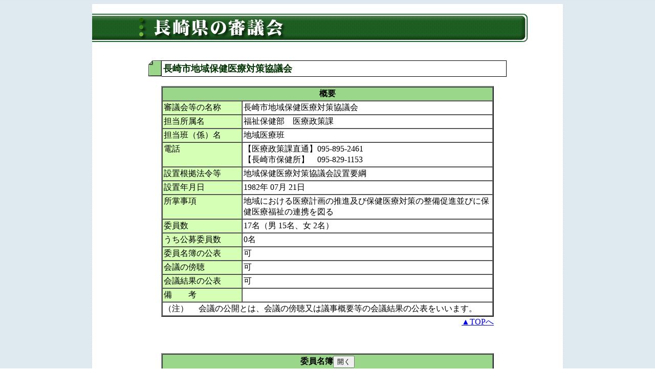

--- FILE ---
content_type: text/html; charset=UTF-8
request_url: https://www.pref.nagasaki.jp/singi/singi_index.php?sgno=65
body_size: 16674
content:
<!DOCTYPE html PUBLIC "-//W3C//DTD XHTML 1.0 Transitional//EN"
 "http://www.w3.org/TR/xhtml1/DTD/xhtml1-transitional.dtd">
<html xmlns="http://www.w3.org/1999/xhtml" xml:lang="ja" lang="ja">
<!-- Start Head Block -->
<head>
<meta http-equiv="Content-Type" content="text/html; charset=utf-8" />
<meta http-equiv="Content-Script-Type" content="text/javascript" />
<meta http-equiv="Content-Style-Type" content="text/css" />
<meta name="ROBOTS" content="NOINDEX" />
<meta name="copyright" content="Copyright (C) 2003 長崎県 All rights reserved." />
<!-- metaタグによる独自の定義が必要な場合は、ここから記述して下さい。 -->
<!-- metaタグによる独自の定義が必要な場合は、ここまで記述して下さい。 -->
<!-- “ホームページ名”の所に作成されるホームページ名を記入して下さい。 -->
<title>長崎県ホームページ：審議会：長崎市地域保健医療対策協議会</title>
<link rel="Index" href="http://www.pref.nagasaki.jp/" title="長崎県ホームページ" />
<!-- JavaScript、カスケードスタイルシートなど独自の定義が必要な場合は、ここから記述して下さい。 -->
<script type="text/javascript">
<!--
function fncDownload(flg, filename) { 
  document.download.flg.value      = flg;
  document.download.filename.value = filename;
  document.download.action="dlpdf.php";
  document.download.submit();
}

//-->
</script>
<!-- JavaScript、カスケードスタイルシートなど独自の定義が必要な場合は、ここまで記述して下さい。 -->
</head>
<!-- End Head Block -->
<!-- Start Contents Area -->
<body background="common/img/background.gif">
<div align="center"><a name="top"></a>
<table width="920" border="0" cellspacing="0" cellpadding="0">
<tr>
<td bgcolor="#FFFFFF">
<table width="920" border="0" cellspacing="0" cellpadding="0">
<tr>
<td>
<br />
<img src="img/sub_title.gif" width="852" height="56" alt="長崎県の審議会" />
<br />
<br />
<br />
</td>
</tr>
<tr>
<td align="center">
<table width="700" border="0" cellspacing="0" cellpadding="0">
<tr>
<td align="left">
<table width="700" border="0" cellspacing="0" cellpadding="0">
<tr>
<td rowspan="5" align="center" valign="middle"><img src="img/titlebtn.gif" width="26" height="31" alt="" /></td>
<td rowspan="5" align="left" valign="middle"> 
<table width="674" border="0" cellspacing="0" cellpadding="0">
<tr> 
<td bgcolor="#000000"><img src="img/null.gif" width="673" height="1" alt="" /></td>
<td bgcolor="#000000"><img src="img/null.gif" width="1" height="1" alt="" /></td>
</tr>
<tr> 
<td valign="middle" align="left"> 
<table width="673" border="0" cellspacing="0" cellpadding="3">
<tr>
<td><b><font size="+1" color="#003300">長崎市地域保健医療対策協議会</font></b></td>
</tr>
</table>
</td>
<td bgcolor="#000000"><img src="img/null.gif" width="1" height="1" alt="" /></td>
</tr>
<tr> 
<td bgcolor="#000000"><img src="img/null.gif" width="673" height="1" alt="" /></td>
<td bgcolor="#000000"><img src="img/null.gif" width="1" height="1" alt="" /></td>
</tr>
</table>
</td>
</tr>
</table>
</td>
</tr>
<tr>
<td align="center">
<br />
<!-- table border="2" width="650" cellspacing="0" bordercolor="#CCCCCC" cellpadding="2" -->
<table border="2" width="650" cellspacing="0" cellpadding="2">
<tr>
<th colspan="2" bgcolor="#9AD78B">概要</th>
</tr>
<tr>
<td bgcolor="#D4FFB5" align="left" width="150" valign="top">審議会等の名称</td>
<td align="left" valign="top">長崎市地域保健医療対策協議会</td>
</tr>
<tr>
<td bgcolor="#D4FFB5" align="left" width="150" valign="top">担当所属名</td>
<td align="left" valign="top">福祉保健部　医療政策課</td>
</tr>
<tr>
<td bgcolor="#D4FFB5" align="left" width="150" valign="top">担当班（係）名</td>
<td align="left" valign="top">地域医療班</td>
</tr>
<tr>
<td bgcolor="#D4FFB5" align="left" width="150" valign="top">電話</td>
<td align="left" valign="top">【医療政策課直通】095-895-2461<br />
【長崎市保健所】　095-829-1153</td>
</tr>
<tr>
<td bgcolor="#D4FFB5" align="left" width="150" valign="top">設置根拠法令等</td>
<td align="left" valign="top">地域保健医療対策協議会設置要綱</td>
</tr>
<tr>
<td bgcolor="#D4FFB5" align="left" width="150" valign="top">設置年月日</td>
<td align="left" valign="top">
1982年
07月
21日
</td>
</tr>
<tr>
<td bgcolor="#D4FFB5" align="left" width="150" valign="top">所掌事項</td>
<td align="left" valign="top">地域における医療計画の推進及び保健医療対策の整備促進並びに保健医療福祉の連携を図る</td>
</tr>
<tr>
<td bgcolor="#D4FFB5" align="left" width="150" valign="top">委員数</td>
<td align="left" valign="top">17名（男 15名、女 2名）</td>
</tr>
<tr>
<td bgcolor="#D4FFB5" align="left" width="150" valign="top">うち公募委員数</td>
<td align="left" valign="top">0名</td>
</tr>
<tr>
<td bgcolor="#D4FFB5" align="left" width="150" valign="top">委員名簿の公表</td>
<td align="left" valign="top" colspan="3">
可</td>
</tr>
<tr>
<td bgcolor="#D4FFB5" align="left" width="150" valign="top">会議の傍聴</td>
<td align="left" valign="top">可</td>
</tr>
<tr>
<td bgcolor="#D4FFB5" align="left" width="150" valign="top">会議結果の公表</td>
<td align="left" valign="top">可</td>
</tr>
<tr>
<td bgcolor="#D4FFB5" align="left" width="150" valign="top">備　　考</td>
<td align="left" valign="top">&nbsp;</td>
</tr>
<tr>
<td align="left" colspan="4" valign="top">（注） 　会議の公開とは、会議の傍聴又は議事概要等の会議結果の公表をいいます。</td>
</tr>
</table>
<table width="650" border="0" cellspacing="0" cellpadding="0">
<tr>
<td align="right"><a href="#top">▲TOPへ</a></td>
</tr>
</table>
<p>　</p>
<form action="singi_iin.php" method="post">
<input type="hidden" name="sgno" value="65" />
<!-- table border="2" width="650" cellspacing="0" bordercolor="#CCCCCC" cellpadding="2" -->
<table border="2" width="650" cellspacing="0" cellpadding="2">
<tr bgcolor="#9AD78B">
<th width="622">委員名簿<input type="submit" name="Submit" value="開く" /></th>
</tr>
</table>
</form>
<table width="650" border="0" cellspacing="0" cellpadding="0">
<tr> 
<td align="right"><a href="#top">▲TOPへ</a></td>
</tr>
</table>
<p>　</p>
<!-- table border="2" width="650" cellspacing="0" bordercolor="#CCCCCC" cellpadding="2" -->
<table border="2" width="650" cellspacing="0" cellpadding="2">
<tr bgcolor="#9AD78B">
<th colspan="4">開催案内</th>
</tr>
<tr>
<th bgcolor="#C5EEA9" width="93" valign="top"><font color="#003300">開催日</font></th>
<th width="253" valign="top" bgcolor="#C5EEA9"><font color="#003300">会議名等</font></th>
<th width="107" valign="top" bgcolor="#C5EEA9"><font color="#003300">開催案内</font></th>
<th width="169" valign="top" bgcolor="#C5EEA9"><font color="#003300">会議結果</font></th>
</tr>
<tr>
<td bgcolor="#D4FFB5" align="center" width="93" valign="top">2026.02.04</td>
<td align="left" width="253" valign="top">令和7年度第1回長崎市地域保健医療対策協議会</td>
<td align="center" width="107" valign="top">
<a href="kaisai_kojinjoho.php?kino=5295">開催案内</a>
</td>
<td align="left" width="169" valign="top">
開催後公表します
</td>
</tr>
<tr>
<td bgcolor="#D4FFB5" align="center" width="93" valign="top">2025.03.12</td>
<td align="left" width="253" valign="top">令和6年度第1回長崎市地域保健医療対策協議会</td>
<td align="center" width="107" valign="top">
終了
</td>
<td align="left" width="169" valign="top">
<a href="#kekka">公表中</a>
</td>
</tr>
<tr>
<td bgcolor="#D4FFB5" align="center" width="93" valign="top">2023.11.14</td>
<td align="left" width="253" valign="top">令和5年度第2回長崎市地域保健医療対策協議会</td>
<td align="center" width="107" valign="top">
終了
</td>
<td align="left" width="169" valign="top">
<a href="#kekka">公表中</a>
</td>
</tr>
<tr>
<td bgcolor="#D4FFB5" align="center" width="93" valign="top">2023.08.30</td>
<td align="left" width="253" valign="top">令和5年度第1回長崎市地域保健医療対策協議会</td>
<td align="center" width="107" valign="top">
終了
</td>
<td align="left" width="169" valign="top">
<a href="#kekka">公表中</a>
</td>
</tr>
<tr>
<td bgcolor="#D4FFB5" align="center" width="93" valign="top">2022.12.19</td>
<td align="left" width="253" valign="top">令和4年度第1回長崎市地域保健医療対策協議会</td>
<td align="center" width="107" valign="top">
終了
</td>
<td align="left" width="169" valign="top">
<a href="#kekka">公表中</a>
</td>
</tr>
<tr>
<td bgcolor="#D4FFB5" align="center" width="93" valign="top">2021.10.22</td>
<td align="left" width="253" valign="top">令和3年度第1回長崎市地域保健医療対策協議会</td>
<td align="center" width="107" valign="top">
終了
</td>
<td align="left" width="169" valign="top">
<a href="#kekka">公表中</a>
</td>
</tr>
<tr>
<td bgcolor="#D4FFB5" align="center" width="93" valign="top">2019.12.13</td>
<td align="left" width="253" valign="top">令和元年度第2回長崎市地域保健医療対策協議会</td>
<td align="center" width="107" valign="top">
終了
</td>
<td align="left" width="169" valign="top">
<a href="#kekka">公表中</a>
</td>
</tr>
<tr>
<td bgcolor="#D4FFB5" align="center" width="93" valign="top">2019.09.25</td>
<td align="left" width="253" valign="top">令和元年度第１回長崎市地域保健医療対策協議会</td>
<td align="center" width="107" valign="top">
終了
</td>
<td align="left" width="169" valign="top">
<a href="#kekka">公表中</a>
</td>
</tr>
<tr>
<td bgcolor="#D4FFB5" align="center" width="93" valign="top">2019.03.19</td>
<td align="left" width="253" valign="top">平成30年度第１回長崎市地域保健医療対策協議会</td>
<td align="center" width="107" valign="top">
終了
</td>
<td align="left" width="169" valign="top">
<a href="#kekka">公表中</a>
</td>
</tr>
<tr>
<td bgcolor="#D4FFB5" align="center" width="93" valign="top">2017.08.31</td>
<td align="left" width="253" valign="top">平成29年度第１回長崎市地域保健医療対策協議会</td>
<td align="center" width="107" valign="top">
終了
</td>
<td align="left" width="169" valign="top">
<a href="#kekka">公表中</a>
</td>
</tr>
<tr>
<td bgcolor="#D4FFB5" align="center" width="93" valign="top">2017.03.23</td>
<td align="left" width="253" valign="top">平成28年度第1回長崎市地域保健医療対策協議会</td>
<td align="center" width="107" valign="top">
終了
</td>
<td align="left" width="169" valign="top">
<a href="#kekka">公表中</a>
</td>
</tr>
<tr>
<td bgcolor="#D4FFB5" align="center" width="93" valign="top">2016.03.14</td>
<td align="left" width="253" valign="top">平成27年度第1回長崎市地域保健医療対策協議会</td>
<td align="center" width="107" valign="top">
終了
</td>
<td align="left" width="169" valign="top">
<a href="#kekka">公表中</a>
</td>
</tr>
</table>
<table width="650" border="0" cellspacing="0" cellpadding="0">
<tr> 
<td align="right"><a href="#top">▲TOPへ</a></td>
</tr>
</table>
<p>　</p>
<a name="kekka">　</a>
<!-- table border="2" width="650" cellspacing="0" bordercolor="#CCCCCC" cellpadding="2" -->
<table width="650" border="2" cellspacing="0" cellpadding="2">
<tr bgcolor="#9AD78B"> 
<th colspan="3">会議結果</th>
</tr>
<tr> 
<th bgcolor="#C5EEA9" width="93" valign="top"><font color="#003300">開催日</font></th>
<th width="204" valign="top" bgcolor="#C5EEA9"><font color="#003300">会議名等</font></th>
<th width="331" valign="top" bgcolor="#C5EEA9"><font color="#003300">会議結果</font></th>
</tr>
<tr> 
<td bgcolor="#D4FFB5" align="center" width="93" valign="top">2026.02.04</td>
<td align="left" width="204" valign="top">令和7年度第1回長崎市地域保健医療対策協議会</td>
<td align="left" width="331" valign="top">
開催後公表します</td>
</tr>
<tr> 
<td bgcolor="#D4FFB5" align="center" width="93" valign="top">2025.03.12</td>
<td align="left" width="204" valign="top">令和6年度第1回長崎市地域保健医療対策協議会</td>
<td align="left" width="331" valign="top">
<a href="javascript:fncDownload('1','50621.pdf')">会議結果報告</a><br />
</td>
</tr>
<tr> 
<td bgcolor="#D4FFB5" align="center" width="93" valign="top">2023.11.14</td>
<td align="left" width="204" valign="top">令和5年度第2回長崎市地域保健医療対策協議会</td>
<td align="left" width="331" valign="top">
<a href="javascript:fncDownload('1','47601.pdf')">第２回会議結果報告</a><br />
</td>
</tr>
<tr> 
<td bgcolor="#D4FFB5" align="center" width="93" valign="top">2023.08.30</td>
<td align="left" width="204" valign="top">令和5年度第1回長崎市地域保健医療対策協議会</td>
<td align="left" width="331" valign="top">
<a href="javascript:fncDownload('1','46831.pdf')">会議結果</a><br />
</td>
</tr>
<tr> 
<td bgcolor="#D4FFB5" align="center" width="93" valign="top">2022.12.19</td>
<td align="left" width="204" valign="top">令和4年度第1回長崎市地域保健医療対策協議会</td>
<td align="left" width="331" valign="top">
<a href="javascript:fncDownload('1','45271.pdf')">会議結果</a><br />
</td>
</tr>
<tr> 
<td bgcolor="#D4FFB5" align="center" width="93" valign="top">2021.10.22</td>
<td align="left" width="204" valign="top">令和3年度第1回長崎市地域保健医療対策協議会</td>
<td align="left" width="331" valign="top">
<a href="javascript:fncDownload('1','42951.pdf')"> 令和3年度第1回長崎市地域保健医療対策協議会　結果 </a><br />
</td>
</tr>
<tr> 
<td bgcolor="#D4FFB5" align="center" width="93" valign="top">2019.12.13</td>
<td align="left" width="204" valign="top">令和元年度第2回長崎市地域保健医療対策協議会</td>
<td align="left" width="331" valign="top">
<a href="javascript:fncDownload('1','38841.pdf')">令和元年度第2回長崎市地域保健医療対策協議会結果報告</a><br />
</td>
</tr>
<tr> 
<td bgcolor="#D4FFB5" align="center" width="93" valign="top">2019.09.25</td>
<td align="left" width="204" valign="top">令和元年度第１回長崎市地域保健医療対策協議会</td>
<td align="left" width="331" valign="top">
<a href="javascript:fncDownload('1','38061.pdf')">R1第１回長崎市地域保健医療対策協議会結果</a><br />
</td>
</tr>
<tr> 
<td bgcolor="#D4FFB5" align="center" width="93" valign="top">2019.03.19</td>
<td align="left" width="204" valign="top">平成30年度第１回長崎市地域保健医療対策協議会</td>
<td align="left" width="331" valign="top">
<a href="javascript:fncDownload('1','37081.pdf')">会議結果</a><br />
</td>
</tr>
<tr> 
<td bgcolor="#D4FFB5" align="center" width="93" valign="top">2017.08.31</td>
<td align="left" width="204" valign="top">平成29年度第１回長崎市地域保健医療対策協議会</td>
<td align="left" width="331" valign="top">
<a href="javascript:fncDownload('1','33701.pdf')">H29第１回長崎市地域保健医療対策協議会 結果</a><br />
</td>
</tr>
<tr> 
<td bgcolor="#D4FFB5" align="center" width="93" valign="top">2017.03.23</td>
<td align="left" width="204" valign="top">平成28年度第1回長崎市地域保健医療対策協議会</td>
<td align="left" width="331" valign="top">
<a href="javascript:fncDownload('1','33131.pdf')">H28第1回長崎市地域保健医療対策協議会 結果</a><br />
</td>
</tr>
<tr> 
<td bgcolor="#D4FFB5" align="center" width="93" valign="top">2016.03.14</td>
<td align="left" width="204" valign="top">平成27年度第1回長崎市地域保健医療対策協議会</td>
<td align="left" width="331" valign="top">
<a href="javascript:fncDownload('1','31191.pdf')">H27第1回長崎市地域保健医療対策協議会結果</a><br />
</td>
</tr>
</table>
<table width="650" border="0" cellspacing="0" cellpadding="0">
<tr> 
<td align="right"><a href="#top">▲TOPへ</a></td>
</tr>
</table>
</td>
</tr>
<tr>
<td align="center">
<br />
<br />
<br />
<br />
<table width="700" border="0" cellspacing="0" cellpadding="0">
<tr> 
<td align="center"><a href="ichiran.php?bkno=5"><img src="img/btn_tobukyoku.gif" width="167" height="27" border="0" name="Image2" alt="部局別一覧へ" /></a></td>
<td align="center"><a href="index.html"><img src="img/btn_totop.gif" width="207" height="27" border="0" name="Image1" alt="トップページへ" /></a></td>
</tr>
</table>
<br />
<br />
</td>
</tr>
</table>
</td>
</tr>
</table>
</td>
</tr>
</table>
<!-- End Contents Area -->
</div>
<form name="download" id="download" method="post" target="_blank">
<input type="hidden" name="flg" id="flg">
<input type="hidden" name="filename" id="filename">
</form>
</body>
</html>
